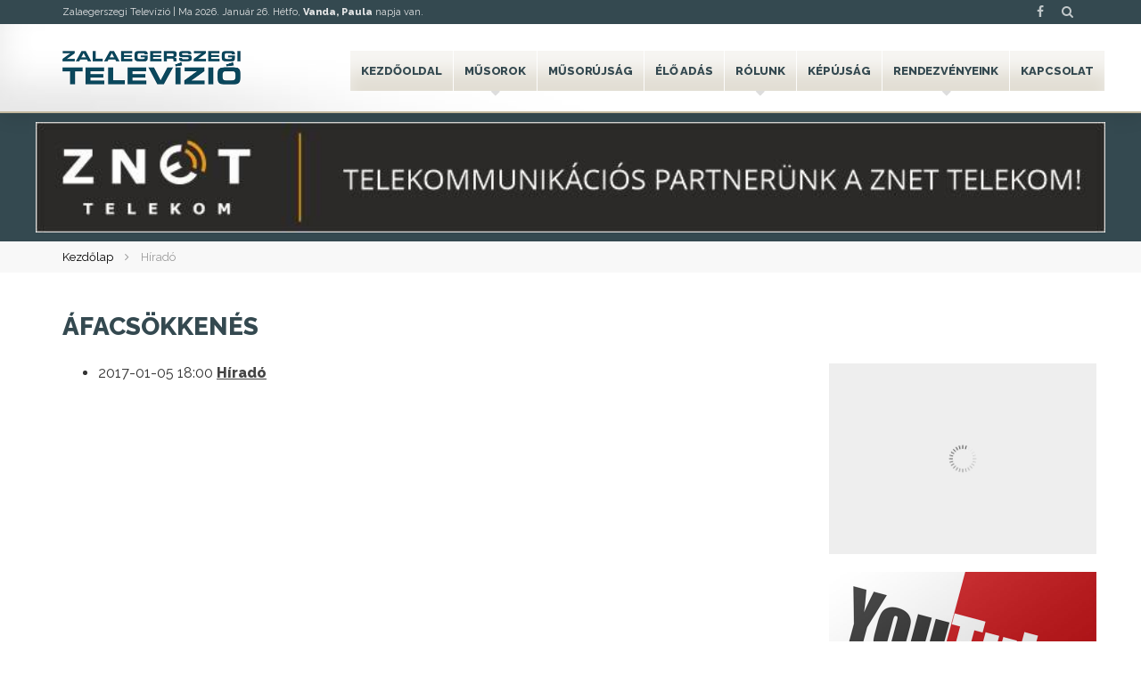

--- FILE ---
content_type: text/html; charset=UTF-8
request_url: https://zegtv.hu/tag/afacsokkenes/
body_size: 4364
content:
<!--
▄████▄ ▄████ ▄█████ ▄█████ ██▄ ▄██ █████▄ ██  ██    ██
██  ██ ██    ██     ██     ██▀█▀██ ██  ██ ██  ▀██▄▄██▀
██████ ▀███▄ ▀████▄ ████   ██   ██ █████▄ ██    ▀██▀
██  ██    ██     ██ ██     ██   ██ ██  ██ ██     ██
██  ██ ████▀ █████▀ ▀█████ ██   ██ █████▀ ██████ ██
--><!DOCTYPE html>
<html lang="hu">
<head>
    <meta charset="UTF-8" />
    <title> &raquo; áfacsökkenés</title>
    <meta name="viewport" content="width=device-width,initial-scale=1">
        <meta property="og:title" content="Zalaegerszegi Televízió" />
    <meta property="og:description" content="A hét minden napján 24 órában közvetíti adásait a csatorna. Naponta két alkalommal friss hírek adnak tájékoztatást a vételi körzet eseményeiről. A magazinok témaválasztása az élet minden területét átfogja: a közéletet, a gazdaságot, a kultúrát, az életmódot, az ifjúságot, a sportéletet." />
    <meta property="og:url" content="https://zegtv.hu" />
    <meta property="og:image" content="https://zegtv.hu/wp-content/themes/assembly/images/zalaegerszegi-televizio.jpg" />
    <meta property="og:image:width" content="450"/>
    <meta property="og:image:height" content="298"/>
    <link rel="shortcut icon" href="https://zegtv.hu/wp-content/themes/assembly/images/favicon.ico" type="image/x-icon" />
    <link rel="apple-touch-icon" href="https://zegtv.hu/wp-content/themes/assembly/images/apple-touch-icon.png" />
    <link rel="apple-touch-icon" sizes="57x57" href="https://zegtv.hu/wp-content/themes/assembly/images/apple-touch-icon-57x57.png" />
    <link rel="apple-touch-icon" sizes="72x72" href="https://zegtv.hu/wp-content/themes/assembly/images/apple-touch-icon-72x72.png" />
    <link rel="apple-touch-icon" sizes="76x76" href="https://zegtv.hu/wp-content/themes/assembly/images/apple-touch-icon-76x76.png" />
    <link rel="apple-touch-icon" sizes="114x114" href="https://zegtv.hu/wp-content/themes/assembly/images/apple-touch-icon-114x114.png" />
    <link rel="apple-touch-icon" sizes="120x120" href="https://zegtv.hu/wp-content/themes/assembly/images/apple-touch-icon-120x120.png" />
    <link rel="apple-touch-icon" sizes="144x144" href="https://zegtv.hu/wp-content/themes/assembly/images/apple-touch-icon-144x144.png" />
    <link rel="apple-touch-icon" sizes="152x152" href="https://zegtv.hu/wp-content/themes/assembly/images/apple-touch-icon-152x152.png" />
    <link rel="apple-touch-icon" sizes="180x180" href="https://zegtv.hu/wp-content/themes/assembly/images/apple-touch-icon-180x180.png" />
    <link rel="stylesheet" type="text/css" media="all" href="https://zegtv.hu/wp-content/themes/assembly/style.css?1687259109" />
    <link rel="stylesheet" href="https://maxcdn.bootstrapcdn.com/font-awesome/4.5.0/css/font-awesome.min.css">
    <link href='https://fonts.googleapis.com/css?family=Raleway:400,800&subset=latin,latin-ext' rel='stylesheet' type='text/css'>
    <link href='https://fonts.googleapis.com/css?family=Roboto+Condensed&subset=latin,latin-ext' rel='stylesheet' type='text/css'>
    <script src="https://ajax.googleapis.com/ajax/libs/jquery/1.11.3/jquery.min.js"></script>
    <script type="text/javascript" src="https://zegtv.hu/wp-content/themes/assembly/js/jquery.easing.1.3.js"></script>
    <script>
        $(document).ready(function(){
            $("#hamburger").click(function(){
                $("nav").toggleClass('menuon');
                $(this).toggleClass('hambitox');
            });
        });
    </script>
    <link rel='dns-prefetch' href='//s.w.org' />
<link rel="alternate" type="application/rss+xml" title="Zalaegerszegi Televízió &raquo; hírcsatorna" href="https://zegtv.hu/feed/" />
<link rel="alternate" type="application/rss+xml" title="Zalaegerszegi Televízió &raquo; hozzászólás hírcsatorna" href="https://zegtv.hu/comments/feed/" />
<link rel="alternate" type="application/rss+xml" title="Zalaegerszegi Televízió &raquo; áfacsökkenés címke hírcsatorna" href="https://zegtv.hu/tag/afacsokkenes/feed/" />
<link rel='https://api.w.org/' href='https://zegtv.hu/wp-json/' />
<link rel="EditURI" type="application/rsd+xml" title="RSD" href="https://zegtv.hu/xmlrpc.php?rsd" />
<link rel="wlwmanifest" type="application/wlwmanifest+xml" href="https://zegtv.hu/wp-includes/wlwmanifest.xml" /> 
<meta name="generator" content="WordPress 4.8.25" />
</head>
<body>
<div id="fb-root"></div>
<script>
    (function(d, s, id) {
        var js, fjs = d.getElementsByTagName(s)[0];
        if (d.getElementById(id)) return;
        js = d.createElement(s); js.id = id;
        js.src = "//connect.facebook.net/hu_HU/sdk.js#xfbml=1&version=v2.5&appId=216571198365233";
        fjs.parentNode.insertBefore(js, fjs);
    }(document, 'script', 'facebook-jssdk'));
</script>
<header>
    <div id="topline">
        <div class="wrapper">
            <p>Zalaegerszegi Televízió | <script type="text/javascript" src="https://zegtv.hu/wp-content/themes/assembly/js/namedays.js"></script></p>
            <div id="righticons">
                <a target="_blank" href="https://www.facebook.com/ZalaegerszegiTV"><i class="fa fa-facebook"></i></a>
                <a href="/kereso/"><i class="fa fa-search"></i></a>
            </div>
        </div>
    </div>
    <div class="wrapper">
        <a id="logo" href="https://zegtv.hu" title="Zalaegerszegi Televízió"><img src="https://zegtv.hu/wp-content/themes/assembly/images/zegtv-logo.png" alt="Zalaegerszegi Televízió"></a>
        <nav>
            <div class="menu-fomenu-container"><ul id="menu-fomenu" class="nav"><li id="menu-item-38" class="menu-item menu-item-type-custom menu-item-object-custom menu-item-home menu-item-38"><a href="http://zegtv.hu/">Kezdőoldal</a></li>
<li id="menu-item-37" class="menu-item menu-item-type-post_type menu-item-object-page menu-item-has-children menu-item-37"><a href="https://zegtv.hu/musorok/">Műsorok</a>
<ul  class="sub-menu">
	<li id="menu-item-255" class="menu-item menu-item-type-post_type menu-item-object-page menu-item-255"><a href="https://zegtv.hu/musorok/arena/">Aréna</a></li>
	<li id="menu-item-253" class="menu-item menu-item-type-post_type menu-item-object-page menu-item-253"><a href="https://zegtv.hu/musorok/egerszegi-estek/">Egerszegi Esték</a></li>
	<li id="menu-item-252" class="menu-item menu-item-type-post_type menu-item-object-page menu-item-252"><a href="https://zegtv.hu/musorok/esti-mese/">Esti mese</a></li>
	<li id="menu-item-256" class="menu-item menu-item-type-post_type menu-item-object-page menu-item-256"><a href="https://zegtv.hu/musorok/hirado/">Híradó</a></li>
	<li id="menu-item-1866" class="menu-item menu-item-type-post_type menu-item-object-page menu-item-1866"><a href="https://zegtv.hu/musorok/idojaras/">Időjárás</a></li>
	<li id="menu-item-1497" class="menu-item menu-item-type-post_type menu-item-object-page menu-item-1497"><a href="https://zegtv.hu/musorok/kommentar-nelkul/">Kommentár nélkül</a></li>
	<li id="menu-item-250" class="menu-item menu-item-type-post_type menu-item-object-page menu-item-250"><a href="https://zegtv.hu/musorok/kulturkor/">Kultúrkör</a></li>
	<li id="menu-item-249" class="menu-item menu-item-type-post_type menu-item-object-page menu-item-249"><a href="https://zegtv.hu/musorok/merleg/">Mérleg</a></li>
	<li id="menu-item-248" class="menu-item menu-item-type-post_type menu-item-object-page menu-item-248"><a href="https://zegtv.hu/musorok/zoldovezet/">Zöldövezet</a></li>
</ul>
</li>
<li id="menu-item-1821" class="menu-item menu-item-type-post_type menu-item-object-page menu-item-1821"><a href="https://zegtv.hu/musorujsag/">Műsorújság</a></li>
<li id="menu-item-28" class="menu-item menu-item-type-post_type menu-item-object-page menu-item-28"><a href="https://zegtv.hu/live/">Élő adás</a></li>
<li id="menu-item-29" class="menu-item menu-item-type-post_type menu-item-object-page menu-item-has-children menu-item-29"><a href="https://zegtv.hu/rolunk/">Rólunk</a>
<ul  class="sub-menu">
	<li id="menu-item-6240" class="menu-item menu-item-type-post_type menu-item-object-page menu-item-6240"><a href="https://zegtv.hu/rolunk/televizionkrol/">Televíziónkról</a></li>
	<li id="menu-item-30" class="menu-item menu-item-type-post_type menu-item-object-page menu-item-30"><a href="https://zegtv.hu/rolunk/munkatarsaink/">Munkatársaink</a></li>
	<li id="menu-item-2517" class="menu-item menu-item-type-post_type menu-item-object-page menu-item-2517"><a href="https://zegtv.hu/rolunk/galeria/">Galéria</a></li>
	<li id="menu-item-2690" class="menu-item menu-item-type-post_type menu-item-object-page menu-item-2690"><a href="https://zegtv.hu/rolunk/arculati-elemek/">Arculati elemek</a></li>
	<li id="menu-item-2694" class="menu-item menu-item-type-post_type menu-item-object-page menu-item-2694"><a href="https://zegtv.hu/rolunk/jogi-nyilatkozat/">Jogi Nyilatkozat</a></li>
	<li id="menu-item-3342" class="menu-item menu-item-type-post_type menu-item-object-page menu-item-3342"><a href="https://zegtv.hu/rolunk/mediaajanlat/">Médiaajánlat</a></li>
	<li id="menu-item-5006" class="menu-item menu-item-type-post_type menu-item-object-page menu-item-5006"><a href="https://zegtv.hu/rolunk/tamogatoink/">Partnereink</a></li>
	<li id="menu-item-32263" class="menu-item menu-item-type-post_type menu-item-object-page menu-item-32263"><a href="https://zegtv.hu/rolunk/etikai-kodex/">Etikai kódex</a></li>
	<li id="menu-item-37370" class="menu-item menu-item-type-post_type menu-item-object-page menu-item-37370"><a href="https://zegtv.hu/rolunk/kozerdeku-adatok/">Közérdekű adatok</a></li>
	<li id="menu-item-61037" class="menu-item menu-item-type-post_type menu-item-object-page menu-item-61037"><a href="https://zegtv.hu/rolunk/kepzesek/">Pályázataink</a></li>
	<li id="menu-item-131909" class="menu-item menu-item-type-post_type menu-item-object-page menu-item-131909"><a href="https://zegtv.hu/rolunk/szabalyzat/">SZABÁLYZAT</a></li>
</ul>
</li>
<li id="menu-item-33" class="menu-item menu-item-type-post_type menu-item-object-page menu-item-33"><a href="https://zegtv.hu/kepujsag/">Képújság</a></li>
<li id="menu-item-279" class="menu-item menu-item-type-post_type menu-item-object-page menu-item-has-children menu-item-279"><a href="https://zegtv.hu/rendezvenyeink/">Rendezvényeink</a>
<ul  class="sub-menu">
	<li id="menu-item-274" class="menu-item menu-item-type-post_type menu-item-object-page menu-item-274"><a href="https://zegtv.hu/rendezvenyeink/filmszemle/">Göcsej Filmszemle</a></li>
	<li id="menu-item-17810" class="menu-item menu-item-type-post_type menu-item-object-page menu-item-17810"><a href="https://zegtv.hu/rendezvenyeink/zegasztar/">Zegasztár</a></li>
</ul>
</li>
<li id="menu-item-32" class="menu-item menu-item-type-post_type menu-item-object-page menu-item-32"><a href="https://zegtv.hu/kapcsolat/">Kapcsolat</a></li>
</ul></div>        </nav>
    </div>
    <div id="hamburger">
        <div id="hambi">
            <div id="x1"></div>
            <div id="x2"></div>
            <div id="x3"></div>
        </div>
    </div>
</header>
<div id="banner">
<div class="wrapper">
    <a href="http://zt.hu/" target="_blank" title="ZNET Telekom Zrt">
        <img src="https://zegtv.hu/wp-content/themes/assembly/images/znetbanner_2020.jpg" alt="ZEG TV banner 2019">
    </a>
</div>
</div>
<div class="breadcrumb"><div class="wrapper"><ul><li class="parent"><a href="https://zegtv.hu" title="Kezdőlap">Kezdőlap</a></li><li class="current">Híradó</li></ul></div></div>  <div class="wrapper">
    <article id="cat">
      <div class="post">
                    <h2>áfacsökkenés</h2>
              <ul id="catmusor">
                          <li>
                    <span class="ido">2017-01-05 18:00</span>            <a href="https://zegtv.hu/hirado-2817/"><b>Híradó</b></a>
                      <div class="entry">
                        </div>
          </li>
                        </ul>
      </div>
      <div class="navigation">
              </div>
          </article>
  <aside>
  <div id="leftsidebar">
    <div id="facebook">
      <div class="fb-like-box" data-href="https://www.facebook.com/ZalaegerszegiTV" data-colorscheme="light" data-show-faces="true" data-header="true" data-stream="false" data-show-border="false"></div>
    </div>
    <div id="youtube"><a target="_blank" href="https://www.youtube.com/user/TVZeg"><img src="https://zegtv.hu/wp-content/themes/assembly/images/youtube.jpg"></a></div>
    <div id="insta">
      <a id="instalogo" target="_blank" href="https://www.instagram.com/egerszegmedia/"><img src="https://zegtv.hu/wp-content/themes/assembly/images/insta.png"></a>
        <script type="text/javascript" src="https://zegtv.hu/wp-content/themes/assembly/js/instafeed.min.js"></script>
<link rel="stylesheet" href="https://zegtv.hu/wp-content/themes/assembly/owl-carousel2/owl.carousel.css">
<script type="text/javascript" src="https://zegtv.hu/wp-content/themes/assembly/owl-carousel2/owl.carousel.min.js"></script>
<div id="insta-carousel"></div>
<script type="text/javascript">
  var feed = new Instafeed({
    get: 'user',
    userId: '1635279058',
    clientId: '46fc5e36465e4e24a366be71378b99c7',
    accessToken: '1635279058.46fc5e3.3916159c686241d990e24097c405c5aa',
    sortBy: 'most-liked',
    resolution: 'low_resolution',
    target: 'insta-carousel',
    template: '<div class="item"><a href="{{link}}" target="_blank" title="{{caption}}"><img src="{{image}}" alt="{{caption}}" /><span class="caption">{{caption}}</span></a></div>',
    after: function(){
      var owl = $('#insta-carousel');
      owl.owlCarousel({
        loop:true,
        nav:false,
        items:1,
        dots:false,
        autoplay:true,
        autoplayTimeout:3000
      });
    }
  });
  feed.run();
</script>    </div>
  </div>    
  <div id="rightsidebar">
<div id="hirlevel"><div id="feliratkozas"><div class="ftext"><h2>Iratkozzon fel hírlevelünkre!</h2>Kérjük, iratkozzon fel hírlevelünkre.<br>Adja meg email címét, és rendszeresen tájékoztatjuk emailben a legfrissebb hírekről.<div id="hirlevelresult"></div><p><input type="email" class="field" id="hemail"></p><form id="hirlevelcheck"><p><div class="formline"><input id="elolvasta" type="checkbox" required>  Elolvastam és megértettem az <a href="/adatkezelesi-tajekoztato/" target="_blank">Adatkezelési tájékoztató</a> rendelkezéseit.</div>
              <div class="formline"><input id="hozzajarul" type="checkbox" required>  Hozzájárulok az adatkezeléshez.</div></p></form><p><input id="hirlevelsubmit" type="submit" class="button"></p></div></div></div>
<script>
$(document).ready(function(){
  $('#elolvasta').on('click',function(){$(this).removeClass('nem');});
  $('#hozzajarul').on('click',function(){$(this).removeClass('nem');});
  $('#hirlevelsubmit').click(function(){
    $('.nem').removeClass('nem');
    mehet=1;
    if(!$("#elolvasta").is(':checked')){$('#elolvasta').addClass('nem');mehet=0;};
    if(!$("#hozzajarul").is(':checked')){$('#hozzajarul').addClass('nem');mehet=0;};
    if(mehet==1){
      $('#hirlevelresult').fadeIn(300);
      hemail = $('#hemail').val();
      $('#hirlevelresult').load('https://zegtv.hu/hirlevel-feliratkozas?fmehet=1&email=' + hemail);
      setTimeout(function () {
      $('#hemail').val('');
      $('#hirlevelresult').fadeOut(1200);
      }, 5000);
      $( ".nem" ).prop( "checked", false );
    }
  });
});
</script> 
  
  </div>
  <div class="clear"></div>
</aside>  </div>
    <footer>
      <div class="wrapper">
        <p><a href="https://zegtv.hu/bejelentkezes/" title="Bejelentkezés">Bejelentkezés</a>        | <a href="/impresszum/">Impresszum</a> |
        <a href="/rolunk/kozerdeku-adatok/">Közérdekű adatok</a>
    </p> © Copyright 2026 Zalaegerszegi Televízió | All Rights Reserved. | Designed by <a href="https://assembly.hu" title="A weboldalt készítette: ASSEMBLY online médiaügynökség">ASSEMBLY weboldal készítés</a>
      </div>
    </footer>
  </body>
    <script>
    (function(i,s,o,g,r,a,m){i['GoogleAnalyticsObject']=r;i[r]=i[r]||function(){
    (i[r].q=i[r].q||[]).push(arguments)},i[r].l=1*new Date();a=s.createElement(o),
    m=s.getElementsByTagName(o)[0];a.async=1;a.src=g;m.parentNode.insertBefore(a,m)
    })(window,document,'script','https://www.google-analytics.com/analytics.js','ga');
    ga('create', 'UA-77339744-1', 'auto');
    ga('send', 'pageview');
  </script>
</html>
